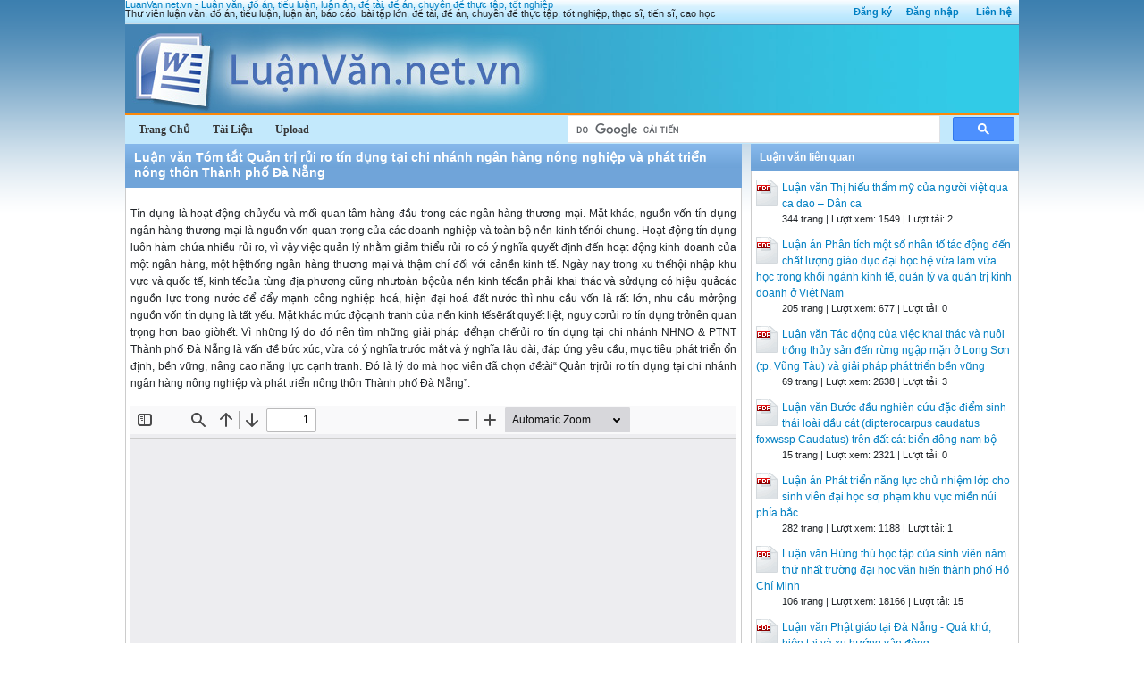

--- FILE ---
content_type: text/html; charset=utf-8
request_url: https://luanvan.net.vn/luan-van/luan-van-tom-tat-quan-tri-rui-ro-tin-dung-tai-chi-nhanh-ngan-hang-nong-nghiep-va-phat-trien-nong-thon-thanh-pho-da-nang-61259/
body_size: 39360
content:


<!DOCTYPE html>
<html lang="vi" xmlns="http://www.w3.org/1999/xhtml">
<head><title>
	Luận văn Tóm tắt Quản trị rủi ro tín dụng tại chi nhánh ngân hàng nông nghiệp và phát triển nông thôn Thành phố Đà Nẵng - Luận văn, đồ án, đề tài tốt nghiệp
</title><meta http-equiv="content-type" content="text/html; charset=UTF-8" /><link rel="shortcut icon" href="/favicon.ico" />
    
    <!--iOS/android/handheld specific -->
    <link rel="apple-touch-icon" href="/apple-touch-icon.png" /><meta name="viewport" content="width=device-width, initial-scale=1.0" /><meta name="apple-mobile-web-app-capable" content="yes" /><meta name="apple-mobile-web-app-status-bar-style" content="black" /><link rel="stylesheet" href="https://cdnjs.cloudflare.com/ajax/libs/bootstrap/5.3.3/css/bootstrap.min.css" integrity="sha512-jnSuA4Ss2PkkikSOLtYs8BlYIeeIK1h99ty4YfvRPAlzr377vr3CXDb7sb7eEEBYjDtcYj+AjBH3FLv5uSJuXg==" crossorigin="anonymous" referrerpolicy="no-referrer" /><link type="text/css" rel="stylesheet" href="/style.min.css" />

    <script type="text/javascript">
        (function () {
            var cx = '001536128861257605662:b42uvgzwt6c';
            var gcse = document.createElement('script'); gcse.type = 'text/javascript'; gcse.async = true;
            gcse.src = (document.location.protocol == 'https:' ? 'https:' : 'http:') +
			'//www.google.com/cse/cse.js?cx=' + cx;
            var s = document.getElementsByTagName('script')[0]; s.parentNode.insertBefore(gcse, s);
        })();
	</script>

<meta name="description" content="Luận văn Tóm tắt Quản trị rủi ro tín dụng tại chi nhánh ngân hàng nông nghiệp và phát triển nông thôn Thành phố Đà Nẵng - Tín dụng là hoạt động chủyếu..." /><meta name="keywords" content="Luận văn Tóm tắt Quản trị rủi ro tín dụng tại chi nhánh ngân hàng nông nghiệp và phát triển nông thôn Thành phố Đà Nẵng, luận văn, đồ án, tiểu luận, luận án, đề tài, đề án, chuyên đề, thực tập, tốt nghiệp" /></head>
<body>
<div id="wrap">
    
    
<div id="header">
    <div id="subnav">
        <ul>
            <li><a rel="nofollow" href="/dang-ky/">Đăng ký</a></li><li><a rel="nofollow" href="/dang-nhap/">Đăng nhập</a></li>
            <li><a rel="nofollow" href="/page/lien-he/">Liên hệ</a></li>
            
        </ul>
    </div> <!-- End #subnav -->

    <div id="title-area">
        <p id="title"><a href="https://luanvan.net.vn" title="Luận văn, đồ án, tiểu luận tốt nghiệp">LuanVan.net.vn - Luận văn, đồ án, tiểu luận, luận án, đề tài, đề án, chuyên đề thực tập, tốt nghiệp</a></p><p id="description">Thư viện luận văn, đồ án, tiểu luận, luận án, báo cáo, bài tập lớn, đề tài, đề án, chuyên đề thực tập, tốt nghiệp, thạc sĩ, tiến sĩ, cao học</p>       
        <img id="logo" src="/images/banner.jpg" alt="LuanVan.net.vn" title="Luận văn, đồ án, tiểu luận tốt nghiệp"/>
    </div> <!-- End #title-area -->

    <div id="nav">
        <ul>
            <li><a href="/"><span>Trang Chủ</span></a></li>
            <li><a rel="nofollow" href="#"><span>Tài Liệu</span></a></li>
            <li><a rel="nofollow" href="#"><span>Upload</span></a></li>
        </ul>
    </div> <!-- End #nav -->
    
    <div class="google-search">
		    <gcse:searchbox-only></gcse:searchbox-only>
        </div> <!-- End .google-search -->

</div> <!-- End #header -->

    <div id="inner">        
        
<div id="content">
    <div id="viewdoc">
        <div class="header">
            <div class="box-header box-header-main"><h1>Luận văn Tóm tắt Quản trị rủi ro tín dụng tại chi nhánh ngân hàng nông nghiệp và phát triển nông thôn Thành phố Đà Nẵng</h1></div>
        </div> <!-- End .header -->
        <div class="box">

            <div class="ad-doc-top">
              
            </div> <!-- End .ad-doc-top -->

            <div class="doc-intro">
                <p>
                    Tín dụng là hoạt động chủyếu và mối quan tâm hàng đầu trong 
các ngân hàng thương mại. Mặt khác, nguồn vốn tín dụng ngân hàng 
thương mại là nguồn vốn quan trọng của các doanh nghiệp và toàn bộ
nền kinh tếnói chung. 
Hoạt động tín dụng luôn hàm chứa nhiều rủi ro, vì vậy việc quản 
lý nhằm giảm thiểu rủi ro có ý nghĩa quyết định đến hoạt động kinh 
doanh của một ngân hàng, một hệthống ngân hàng thương mại và 
thậm chí đối với cảnền kinh tế. 
Ngày nay trong xu thếhội nhập khu vực và quốc tế, kinh tếcủa 
từng địa phương cũng nhưtoàn bộcủa nền kinh tếcần phải khai thác 
và sửdụng có hiệu quảcác nguồn lực trong nước để đẩy mạnh công 
nghiệp hoá, hiện đại hoá đất nước thì nhu cầu vốn là rất lớn, nhu cầu 
mởrộng nguồn vốn tín dụng là tất yếu. Mặt khác mức độcạnh tranh 
của nền kinh tếsẽrất quyết liệt, nguy cơrủi ro tín dụng trởnên quan 
trọng hơn bao giờhết. 
Vì những lý do đó nên tìm những giải pháp đểhạn chếrủi ro tín 
dụng tại chi nhánh NHNO & PTNT Thành phố Đà Nẵng là vấn đề
bức xúc, vừa có ý nghĩa trước mắt và ý nghĩa lâu dài, đáp ứng yêu 
cầu, mục tiêu phát triển ổn định, bền vững, nâng cao năng lực cạnh 
tranh. Đó là lý do mà học viên đã chọn đềtài“ Quản trịrủi ro tín 
dụng tại chi nhánh ngân hàng nông nghiệp và phát triển nông 
thôn Thành phố Đà Nẵng”.
                </p>
            </div> <!-- End .doc-intro -->

            <div class="doc-preview">                                
                <iframe width="100%" height="600" frameborder="0" scrolling="auto" src="https://s1.luanvan.net.vn/web/viewer.html?file=https://s1.luanvan.net.vn/7jualxv1snOjtyx3rglnxsvjin0ydlrl/demo/2022/07/16/luan_van_tom_tat_quan_tri_rui_ro_tin_dung_tai_chi_nhanh_ngan_KEichsu8WX.png"></iframe>                
            </div> <!-- End .doc-preview -->

            <div class="doc-info">
                <img class="icon" alt="pdf" src="/images/icons/pdf16x16.gif"><span class="page-numbers">13 trang</span> | <span class="sender">Chia sẻ: <a rel="nofollow" href="#">tuandn</a></span><span class="views"> | Lượt xem: 2020</span><span class="downloads"> | Lượt tải: 0</span><a class="download-button" rel="nofollow" href="/dang-nhap/?ReturnUrl=%2fluan-van%2fluan-van-tom-tat-quan-tri-rui-ro-tin-dung-tai-chi-nhanh-ngan-hang-nong-nghiep-va-phat-trien-nong-thon-thanh-pho-da-nang-61259%2f"><img class="img-download" src="/images/download.gif" alt="download"/></a>
            </div> <!-- End .doc-info -->

            <div class="doc-content-title">Bạn đang xem nội dung tài liệu <strong>Luận văn Tóm tắt Quản trị rủi ro tín dụng tại chi nhánh ngân hàng nông nghiệp và phát triển nông thôn Thành phố Đà Nẵng</strong>, để tải tài liệu về máy bạn click vào nút DOWNLOAD ở trên</div><div class="doc-content">1 
BỘ GIÁO DỤC VÀ ĐÀO TẠO 
ĐẠI HỌC ĐÀ NẴNG 
PHAN THỊ LINH 
QUẢN TRỊ RỦI RO TÍN DỤNG TẠI CHI NHÁNH NGÂN 
HÀNG NÔNG NGHIỆP VÀ PHÁT TRIỂN NÔNG THÔN 
THÀNH PHỐ ĐÀ NẴNG 
TÓM TẮT LUẬN VĂN THẠC SĨ QUẢN TRỊ KINH DOANH 
Đà Nẵng - Năm 2010 
2 
MỞ ĐẦU 
1. TÍNH CẤP THIẾT CỦA ĐỀ TÀI 
Tín dụng là hoạt ñộng chủ yếu và mối quan tâm hàng ñầu trong 
các ngân hàng thương mại. Mặt khác, nguồn vốn tín dụng ngân hàng 
thương mại là nguồn vốn quan trọng của các doanh nghiệp và toàn bộ 
nền kinh tế nói chung. 
Hoạt ñộng tín dụng luôn hàm chứa nhiều rủi ro, vì vậy việc quản 
lý nhằm giảm thiểu rủi ro có ý nghĩa quyết ñịnh ñến hoạt ñộng kinh 
doanh của một ngân hàng, một hệ thống ngân hàng thương mại và 
thậm chí ñối với cả nền kinh tế. 
Ngày nay trong xu thế hội nhập khu vực và quốc tế, kinh tế của 
từng ñịa phương cũng như toàn bộ của nền kinh tế cần phải khai thác 
và sử dụng có hiệu quả các nguồn lực trong nước ñể ñẩy mạnh công 
nghiệp hoá, hiện ñại hoá ñất nước thì nhu cầu vốn là rất lớn, nhu cầu 
mở rộng nguồn vốn tín dụng là tất yếu. Mặt khác mức ñộ cạnh tranh 
của nền kinh tế sẽ rất quyết liệt, nguy cơ rủi ro tín dụng trở nên quan 
trọng hơn bao giờ hết. 
Vì những lý do ñó nên tìm những giải pháp ñể hạn chế rủi ro tín 
dụng tại chi nhánh NHNO & PTNT Thành phố Đà Nẵng là vấn ñề 
bức xúc, vừa có ý nghĩa trước mắt và ý nghĩa lâu dài, ñáp ứng yêu 
cầu, mục tiêu phát triển ổn ñịnh, bền vững, nâng cao năng lực cạnh 
tranh. Đó là lý do mà học viên ñã chọn ñề tài“ Quản trị rủi ro tín 
dụng tại chi nhánh ngân hàng nông nghiệp và phát triển nông 
thôn Thành phố Đà Nẵng”. 
2. ĐỐI TƯỢNG VÀ PHẠM VI NGHIÊN CỨU 
Đối tượng nghiên cứu: Thực trạng quản trị rủi ro trong hoạt ñộng tín 
dụng Chi nhánh Ngân hàng Nông nghiệp và Phát triển Nông Thôn 
3 
Thành Phố Đà Nẵng. 
Phạm vi nghiên cứu: Các hoạt ñộng tín dụng và quản trị rủi ro tín 
dụng tại chi nhánh Ngân hàng Nông nghiệp và Phát triển Nông 
Thôn Thành Phố Đà Nẵng. 
3. MỤC TIÊU VÀ NHIỆM VỤ CỦA ĐỀ TÀI 
- Nêu một số vấn ñề về về quản trị rủi ro tín dụng của ngân hàng 
- Phân tích tình hình hoạt ñộng kinh doanh và hoạt ñộng quản trị rủi 
ro tín dụng tại Chi nhánh Ngân hàng nông nghiệp và Phát triển nông 
thôn Thành phố Đà Nẵng, từ ñó ñánh giá những mặt tích cực cũng 
như những mặt hạn chế của công tác quản trị này. 
- Đề xuất một số giải pháp quản trị rủi ro tín dụng có thể áp dụng 
trong thực tiễn ñể nâng cao năng lực quản trị rủi ro tại chi nhánh. 
4. DỰ KIẾN ĐÓNG GÓP CỦA ĐỀ TÀI 
- Nêu một số vấn ñề lý luận cơ bản về rủi ro tín dụng và quản lý rủi 
ro tín dụng tại các chi nhánh ngân hàng thương mại và một số vấn ñề 
về quản lý rủi ro tín dụng theo chuẩn mực quốc tế, Việt Nam 
- Nâng cao năng lực cho cán bộ tín dụng tại chi nhánh 
- Nhận dạng rủi ro tín dụng và biện pháp quản lý rủi ro tín dụng 
- Đề xuất một số giải pháp quản lý rủi ro tín dụng có hiệu quả, hạn 
chế ñến mức thấp nhất có thể những tác hại xấu do nó gây ra, góp 
phần phục vụ cho các mục tiêu phát triển của chi nhánh 
NHNO&PTNT Thành Phố Đà Nẵng. 
5. KẾT CẤU CỦA LUẬN VĂN 
Luận văn gồm có 3 chương 
Chương 1: Một số vấn ñề về rủi ro tín dụng và quản trị rủi ro tín 
dụng của ngân hàng thương mại. 
4 
Chương 2: Thực trạng quản trị rủi ro tín dụng tại chi nhánh ngân 
hàng nông nghiệp và phát triển nông thôn thành phố Đà Nẵng trong 
những năm vừa qua ( 2006 – 2009 ) 
Chương 3: Các giải pháp nâng cao năng lực quản trị rủi ro tín 
dụng tại chi nhánh Ngân hàng Nông nghiệp và Phát triển Nông 
Thôn Thành Phố Đà Nẵng. 
CHƯƠNG 1 
MỘT SỐ VẤN ĐỀ VỀ RỦI RO TÍN DỤNG VÀ QUẢN TRỊ 
RỦI RO TÍN DỤNG CỦA NGÂN HÀNG THƯƠNG MẠI 
1.1. Tổng quan về rủi ro tín dụng của ngân hàng thương mại 
1.1.1. Khái niệm về rủi ro tín dụng 1 
Một cách khái quát nhất, rủi ro tín dụng( hay còn gọi là rủi ro 
ñối tác) ñược ñịnh nghĩa là khả năng( hay xác xuất) mà khách hàng 
vay hoặc người phát hành công cụ tài chính không có khả năng 
thanh toán tiền lãi hoặc tiền gốc theo các ñiều kiện và cam kết ñã 
thoả thuận trong hợp ñồng tín dụng vì bất kể lý do gì. 
1.1.2. Phân loại rủi ro tín dụng. 
+ Qui trình số 1: Xác ñịnh rủi ro 
Là quá trình nhận thức các rủi ro hiện tại, rủi ro tương lai, rủi ro 
tiềm tàng liên quan tới doanh nghiệp, các rủi ro có thể hình dung về 
mặt lý thuyết. 
+ Qui trình số 2: Phân tích rủi ro 
 Điều tra và khảo sát, nhận dạng các loại rủi ro và các nguyên nhân 
gây ra rủi ro 
1
 TS. Hồ Diệu (2001). Giáo trình tín dụng ngân hàng. Nhà xuất 
bản thống kê, Hà Nội 
5 
+ Qui trình số 3: Đánh giá rủi ro 
 Đánh giá (1) các loại thiệt hại và lượng hoá chúng (2) xác suất 
xuất hiện và (3) diễn biến của rủi ro. Đây là bước rất quan trọng 
trên cơ sở ñánh giá sẽ ñưa ra các biện pháp phù hợp, nếu ñánh giá rủi 
ro thấp hơn so với thực tế của nó thì hậu quả sẽ khôn lường và ngược 
lại nếu ñánh giá rủi ro cao hơn thực tế của nó thì sẽ tốn nhiều chi phí. 
+ Qui trình số 4: Giải quyết rủi ro 
 Đề xuất các biện pháp phòng chống, khắc phục hậu quả và giảm 
thiểu thiệt hại. Việc ñề xuất các biện pháp dựa trên ñánh giá rủi ro. Vì 
vậy, biện pháp chỉ hữu hiệu khi ñánh giá rủi ro ñúng. 
+ Qui trình số 5: Thông báo truyền ñạt rủi ro 
 Đảm bảo dòng thông tin bên trong hệ thống quản trị rủi ro. Thông 
báo chiến lược ñược giải quyết rủi ro( từ trên xuống dưới) và thông 
báo các thông tin rủi ro( từ dưới lên) về tất cả các rủi ro quan trọng, 
trình bày tình huống rủi ro ñối với bên trong( báo cáo rủi ro) và ñối 
với bên ngoài( báo cáo tình hình) 
+ Qui trình số 6: Giám sát rủi ro 
 Kiểm tra và giám sát diễn biến của các rủi ro riêng rẽ cũng như sự 
hoạt ñộng của hệ thống quản trị rủi ro 
1.1.3. Đo lường rủi ro tín dụng 
1.1.3.1. Khái niệm ño lường rủi ro tín dụng 
Đo lường rủi ro là việc xác ñịnh tần số, xác suất hay ñộ lớn của 
tổn thất hoặc may mắn, xác ñịnh mối liên hệ giữa chúng với các yếu 
tố rủi ro có liên quan. Nhờ ñó, nhà quản trị mới có biện pháp ñối phó 
thích hợp với từng tình huống cụ thể. 
1.2.3.2. Vai trò của việc ño lường rủi ro tín dụng trong qui trình tín 
dụng 
6 
Sự tăng lên của những rủi ro tài chính phức tạp mà các nhà cho 
vay phải ñối mặt hiện nay, các nhà cung cấp tín dụng thấy ñược hàng 
loạt những rủi ro tài chính và cần ñược kiểm soát theo hướng ñịnh 
lượng và ño lường những rủi ro tín dụng tiềm tàng. 
Đặc biệt những rủi ro của các bản giao dịch cần phải xem xét bản 
chất ham muốn liều lĩnh của tổ chức liên quan ñến các danh mục ñầu 
tư tín dụng. 
 Những dòng sản phẩm tài chính trên các thị trường ngày nay ñang 
mở rộng tín dụng liên quan mật thiết ñến những rủi ro thị trường và 
rủi ro hoạt ñộng.Thêm vào ñó, có những sự phát triển của thị trường 
tín dụng liên quan ñến những thay ñổi trong nền kinh tế như năng 
suất lao ñộng, thất nghiệp, chu kỳ kinh doanh…chúng tác ñộng ñến 
lợi ích của những người ñi vay và khả năng có thể xảy ra vỡ nợ. 
Những rủi ro kết hợp với việc ñược trình các bản giao dịch có thể dẫn 
tới sự lỗ vốn trực tiếp và gián tiếp nếu những qui trình hoặc ñội ngũ 
nhân viên trong qui trình tín dụng không thực hiện một cách ñầy ñủ 
ñối với những ưu thế dịch vụ. 
1.2. Quản trị rủi ro tín dụng trong ngân hàng thương mại 
1.2.1. Khái niệm về quản trị rủi ro tín dụng 2 
Quản trị rủi ro tín dụng là dự kiến, ngăn ngừa và ñề xuất biện 
pháp kiểm soát các rủi ro nhằm loại bỏ, giảm nhẹ hoặc chuyển chúng 
sang một tác nhân khác tạo ñiều kiện sử dụng tối ưu nguồn lực của 
doanh nghiệp. 
1.2.2. Các nguyên tắc cơ bản của quản trị rủi ro tín dụng 
+ Nguyên tắc chấp nhận rủi ro 
2
 PGS. TS Nguyễn Minh Duệ (2007), Bài giảng quản trị rủi ro, 
Trường ĐHBK Hà Nội 
7 
+ Nguyên tắc ñiều hành rủi ro cho phép 
+ Nguyên tắc quản lý ñộc lập các rủi ro riêng biệt 
+ Nguyên tắc phù hợp giữa mức ñộ rủi ro cho phép và thu nhập 
mong ñợi của ngân hàng 
+ Nguyên tắc phù hợp giữa mức ñộ rủi ro cho phép và khả năng 
tài chính 
+ Nguyên tắc hiệu quả kinh tế 
+ Nguyên tắc hợp lý về thời gian 
+ Nguyên tắc phù hợp với chiến lược chung của ngân hàng 
+ Nguyên tắc chuyển ñẩy các rủi ro không cho phép 
1.2.3. Qui trình quản trị rủi ro 
+ Qui trình số 1: Xác ñịnh rủi ro 
Là quá trình nhận thức các rủi ro hiện tại, rủi ro tương lai, rủi ro 
tiềm tàng liên quan tới doanh nghiệp, các rủi ro có thể hình dung về 
mặt lý thuyết. 
+ Qui trình số 2: Phân tích rủi ro 
 Điều tra và khảo sát, nhận dạng các loại rủi ro và các nguyên 
nhân gây ra rủi ro 
+ Qui trình số 3: Đánh giá rủi ro 
 Đánh giá (1) các loại thiệt hại và lượng hoá chúng (2) xác suất 
xuất hiện và (3) diễn biến của rủi ro. Đây là bước rất quan trọng trên 
cơ sở ñánh giá sẽ ñưa ra các biện pháp phù hợp, nếu ñánh giá rủi ro 
thấp hơn so với thực tế của nó thì hậu quả sẽ khôn lường và ngược lại 
nếu ñánh giá rủi ro cao hơn thực tế của nó thì sẽ tốn nhiều chi phí. 
+ Qui trình số 4: Giải quyết rủi ro 
 Đề xuất các biện pháp phòng chống, khắc phục hậu quả và giảm 
thiểu thiệt hại. Việc ñề xuất các biện pháp dựa trên ñánh giá rủi ro. Vì 
vậy, biện pháp chỉ hữu hiệu khi ñánh giá rủi ro ñúng. 
8 
+ Qui trình số 5: Thông báo truyền ñạt rủi ro 
 Đảm bảo dòng thông tin bên trong hệ thống quản trị rủi ro. Thông 
báo chiến lược ñược giải quyết rủi ro( từ trên xuống dưới) và thông 
báo các thông tin rủi ro( từ dưới lên) về tất cả các rủi ro quan trọng, 
trình bày tình huống rủi ro ñối với bên trong( báo cáo rủi ro) và ñối 
với bên ngoài( báo cáo tình hình) 
+ Qui trình số 6: Giám sát rủi ro 
 Kiểm tra và giám sát diễn biến của các rủi ro riêng rẽ cũng như sự 
hoạt ñộng của hệ thống quản trị rủi ro 
1.2.4. Các mô hình về ño lường rủi ro tín dụng 
1.2.4.1. Mô hình truyền thống 
Các chuyên gia phân tích mang tính khách quan và ñi ñến một 
quyết ñịnh cấp tín dụng, một hệ thống dùng ñể phân tích và ño lường 
rủi ro tín dụng ñược gọi là 6“Cs”(Character, Capital, Capacity, 
Collateral, Cash, Cycle (or Economic) Conditions) và ñây cũng là 6 
yếu tố chủ chốt khi phân tích. 
1.2.4.2. Mô hình hiện ñại 
• Hệ thống xếp hạng tín dụng 
Hệ thống xếp hạng tín dụng có thể cấu hình theo tính chất và qui mô 
của các hoạt ñộng trong tổ chức, có sự khác biệt quan trọng trong các 
thành phần và phương pháp tiếp cận hệ thống thông tin ñể cho vay. 
• Mô hình chấm ñiểm tín dụng tiêu dùng 
Các yếu tố quan trọng liên quan ñến khách hàng sử dụng trong mô 
hình cho ñiểm tín dụng tiêu dùng bao gồm: hệ số tín dụng, tuổi ñời, 
trạng thái tài sản, số người phụ thuộc, sở hữu nhà, thu nhập, ñiện 
thoại cố ñịnh, số tài khoản cá nhân, thời gian công tác 
• Mô hình ño lường rủi ro tín dụng theo phương pháp mạng thần 
kinh 
9 
Phương pháp ño lường rủi ro tín dụng theo mạng lưới thần kinh ñã 
ñược ñề xuất như một chách giải quyết ñến các vấn ñề trong việc 
thích ứng với sự thay ñổi của các ñiều kiện. 
1.3. Các chuẩn mực về ñảm bảo an toàn trong quản trị rủi ro tín 
dụng. 
1.3.1. Các chuẩn mực về ñảm bảo an toàn trong quản trị rủi ro tín 
dụng theo qui ñịnh của ngân hàng nhà nước Việt Nam 
* Quyết ñịnh số 457/2005/QĐ-NHNN ngày 19/4/2005 của Thống 
ñốc ngân hàng nhà nước ban hành Quy ñịnh về các tỷ lệ ñảm bảo an 
toàn trong hoạt ñộng ngân hàng 
* Quyết ñịnh 493/2005/QĐ-NHNN ngày 22/4/2005 của Thống 
ñốc ngân hàng nhà nước ban hành Quy ñịnh về phân loại nợ, trích 
lập và sử dụng quỹ dự phòng rủi ro ñể xử lý rủi ro tín dụng trong 
hoạt ñộng của các ngân hàng thương mại 
1.3.2. Các chuẩn mực về ñảm bảo an toàn trong quản trị rủi ro tín 
dụng theo qui ñịnh của Basel. 
Các tỷ lệ qui ñịnh của Basel về quản lý rủi ro tín dụng 
 Vốn Tự có 
Hệ số an toàn vốn tối thiểu (CAR) = × 100 % 
 Tổng tài sản có chịu rủi ro 
Hệ số CAR tối thiểu phải bằng 8% 
Công thức này ñược tính toán chi tiết như sau 
 Vốn tự có 
Hệ số an toàn vốn tối thiểu (CAR) = ×100%
 A1×R1 + A2×R2 + …+ An×Rn 
1.4. Các công cụ tài trợ rủi ro tín dụng 
 Trích lập dự phòng: Đây là phương pháp mà ngân hàng phải tự 
mình thanh toán tổn thất. Trên cơ sở phân loại các khoản nợ theo 
10 
từng nhóm theo những tiêu chí nhất ñịnh, từ ñó ngân hàng sẽ trích lập 
mức ñộ dự phòng tương ứng. 
 Chứng khoán hoá: Việc tích hợp các khoản vay tốt lẫn những 
khoản vay có vấn ñề có thể ñưa ra hoặc không ñưa ra ngoại bảng cho 
một tổ chức thực hiện việc phát hành chứng khoán. Người mua 
chứng khoán sẽ thanh toán khoản nợ và thu hồi lại vốn từ người phát 
hành hoặc người mua lại. Như vậy, ngân hàng ñã chuyển giao rủi ro 
cho một số tổ chức hay cá nhân trong nền kinh tế 
 Bảo hiểm tín dụng: Bảo hiểm tín dụng là hình thức chuyển một 
phần hoặc toàn bộ rủi ro tín dụng của các tổ chức tín dụng cho các tổ 
chức bảo hiểm hoặc yêu cầu khách hàng từ bảo hiểm ñể phòng ngừa 
bất trắc xảy ra.. 
CHƯƠNG 2 
THỰC TRẠNG QUẢN TRỊ RỦI RO TÍN DỤNG TẠI CHI 
NHÁNH NHNO&PTNT THÀNH PHỐ ĐÀ NẴNG TRONG 
NHỮNG NĂM VỪA QUA( 2006-2009) 
2.1. Thực trạng hoạt ñộng tín dụng và rủi ro tín dụng tại chi 
nhánh NHNO&PTNT Thành phố Đà Nẵng (Từ năm 2006-2009) 
2.1.1. Hoạt ñộng huy ñộng vốn 
Bảng 2.1:Tình hình nguồn vốn huy ñộng( 2006 – 2009). Đv:Tỷ ñồng 
Chỉ tiêu 2006 2007 2008 2009 
Tổng nguồn huy ñộng 3.373 7.091 7.493 8.399 
1. Tiền gửi dân cư 
kỳ hạn trên 12 tháng 
1.951 
1.720 
2.500 
1.950 
2.800 
739 
2.735 
1.064 
2. Tiền gửi tổ chức KT 761 3.890 4.347 4.368 
3. Tiền gửi Kho bạc 319 257 331 198 
11 
4.Tiền gửi tổ chức TD 342 444 15 34 
“Nguồn: báo cáo kết quả hoạt ñộng và phát triển kinh doanh giai 
ñoạn 2006 -2009 của chi nhánh NHNO&PTNT Thành phố Đà Nẵng” 
Tính từ năm 2006 ñến năm 2009 thì tổng nguồn vốn huy ñộng ñã 
tăng 2,49 lần, ñồng nghĩa với tại chi nhánh ñã luôn quan tâm tới việc 
nâng cao nguồn vốn tự lực tại ñịa bàn, chất lượng nguồn vốn phát 
triển theo hướng ổn ñịnh, có lợi cho kinh doanh ñược thể hiện thông 
qua tiền gởi dân cư liên tục tăng trưởng nhanh năm 2009 tăng 1,41 
lần so với năm 2006, ñạt mức bình quân 24,97% mỗi năm. 
2.1.2. Hoạt ñộng cho vay 
Bảng 2.2: Dư nợ cho vay qua các năm Đơn vị: Tỷ ñồng 
“Nguồn: báo cáo kết quả hoạt ñộng và phát triển kinh doanh giai 
ñoạn 2006 -2009 của chi nhánh NHNO&PTNT Thành phố Đà Nẵng” 
Thông qua số liệu trên thì dư nợ qua các năm có xu hướng tăng lên 
không ñáng kể, từ 2.963 tỷ ñồng của năm 2006 lên ñến 3.780 tỷ 
31/12/06 31/12/07 31/12/08 31/12/09 
Chỉ tiêu Dư nợ Dư nợ % so 
2006 
Dư nợ % so 
2007 
Dư nợ % so 
2008 
Tổng dư nợ CV 2.963 3.780 128 3.950 105 4.391 111 
1.Theo thời hạn 
a. Ngắn hạn 1.855 2.200 119 2.100 95 2.275 108 
b.Trung,dài hạn 1.108 1.580 143 1.850 117 2.116 114 
2.Theo thành phần KT 
a.KT QD 90 60 66 65 108 68 105 
b.KTDD 2.053 2.110 103 1.980 94 2.289 116 
12 
ñồng, ñạt tốc ñộ 128%, ñến năm 2008 ñã giảm xuống 3.950 tỷ ñồng 
tương ứng 99%. 
2.1.3.Thực trạng nợ quá hạn, nợ xấu 
 Năm 2006 tổng nợ quá hạn ñạt 189 tỷ ñồng, ñến năm 2007 ñã 
tăng lên 205 tỷ ñồng, tăng 16 tỷ ñồng với tốc ñộ tăng 108% và ñến 
cuối năm 2009 số dư nợ quá hạn ñạt 214 tỷ ñồng, tăng 25 tỷ ñồng so 
với năm 2006, với tốc ñộ tăng là 113%. 
 Nợ nhóm 2: nợ quá hạn nhóm 2 năm 2007 tăng so với năm 2006 
là 5.463 tỷ ñồng, lý do là vào năm 2005 Ngân hàng nhà nước Việt 
Nam yêu cầu các ngân hàng thương mại chuyển sang thực hiện cơ 
chế phân loại nợ mới từng bước phù hợp với thông lệ quốc tế, các 
khoản nợ ñã gia hạn nợ vẫn tính là nợ quá hạn và các khoản nợ chưa 
trả lãi ñúng hạn vẫn chuyển thành nợ quá hạn và ñược ñưa vào nợ 
nhóm 2, do vậy mà nợ quá hạn nhóm 2 có xu hướng tăng. 
 Nợ quá hạn nhóm 5( nợ có khả năm mất vốn) cũng có xu hướng 
giảm xuống, năm 2007 có tốc ñộ tăng so với năm 2006 là 105%, ñến 
năm 2009 có tốc ñộ tăng so với năm 2008 là 101%, so với năm 2009 
thì tốc ñộ giảm hơn so với những năm trước ñó. 
2.2.Thực trạng quản trị rủi ro tín dụng tại chi nhánh 
NHNO&PTNT Thành phố Đà Nẵng. 
2.2.1. Các chính sách quản trị rủi ro tín dụng tại chi nhánh 
Quản trị rủi ro tín dụng tại chi nhánh ñược thực hiện thông qua 2 
chính sách ñó là chính sách chung và chính sách cụ thể. 
2.2.1.1. Chính sách chung 
- Chi nhánh xây dựng mục tiêu quản trị rủi ro tín dụng trên cơ sở 
ñịnh hướng của NHNO&PTNT Việt Nam gắn liền với tình hình thực 
tiễn của chi nhánh. 
13 
- Xây dựng chiến lược kinh doanh và ñịnh hướng ñầu tư vào các 
ngành, các thành phần kinh tế có ñộ rủi ro thấp. Bố trí cơ cấu vốn 
hợp lý, phù hợp với cơ cấu kinh tế của thành phố Đà Nẵng 
- Chi nhánh ñã ký hợp ñồng trách nhiệm với ñại diện tổ, nhóm tương 
hỗ, hội ñoàn thể trong cho vay tín chấp các hộ Nông – Lâm- Ngư 
nhằm tăng cường trách nhiệm quản lý các khoản cho vay tại cơ sở. 
- Áp dụng ñúng tỷ lệ cân ñối vốn cho vay theo các loại kỳ hạn ñể 
tránh rủi ro. 
- Áp dụng chính sách lãi suất cho vay theo mức ñộ rủi ro như: thời 
hạn cho vay, theo tài sản ñảm bảo… 
2.2.1.2. Chính sách cụ thể 
+ Hàng năm chi nhánh tiến hành phân loại khách hàng theo nhóm A, 
B, C ñể có chính sách tín dụng phù hợp. 
+ Thực hiện qui trình cho vay 
+ Công tác thực hiện thẩm ñịnh dự án vay vốn. 
2.2.2. Thực trạng về năng lực quản trị rủi ro tín dụng 
- Trình ñộ, năng lực cán bộ quản lý rủi ro tín dụng: nâng cao năng lực, 
trình ñộ cán bộ ñiều hành tại chi nhánh 
- Trình ñộ về công nghệ, thiết bị tin học: ngày nay hiện ñại hoá công 
nghệ thiết bị tin học là ñiều không thể thiếu trong hoạt ñộng của ngân 
hàng 
- Năng lực tài chính cho quản lý rủi ro: vấn ñề tài chính cũng góp 
phần quan trọng trong việc nâng cao năng lực quản lý rủi ro tín dụng, 
nhằm ñảm bảo ñược một phần cuộc sống và học tập của cán bộ. 
2.2.3. Hoạt ñộng kiểm tra, kiểm toán nội bộ 
Với lực lượng kiểm tra của chi nhánh còn thiếu so với yêu cầu nhưng 
trong thời gian qua, tổ kiểm tra, kiểm toán nội bộ của chi nhánh ñã 
hoạt ñộng rất tích cực. Qua nghiên cứu các chuyên ñề của tổ kiểm tra, 
14 
kiểm toán nội bộ cho thấy công tác kiểm tra ñối với hoạt ñộng kinh 
doanh, ñặc biệt là hoạt ñộng tín dụng luôn ñược chi nhánh duy trì 
thường xuyên, ñều ñặn. 
2.2.4. Thực trạng trích lập quỹ dự phòng rủi ro tín dụng tại chi 
nhánh 
 Bảng 2.7: trích lập quỹ dự phòng rủi ro tín dụng. Đơn vị: Tỷ ñồng 
Năm 2006 2007 2008 2009 Tổng 
Số trích lập 52,5 65,4 70,2 89,5 277,6 
“Nguồn Báo cáo Hội nghị chuyên ñề tín dụng của chi nhánh 
NHNO&PTNT Thành Phố Đà Nẵng từ năm 2006 -2009” 
2.2.5. Những thành tựu ñạt ñược trong quản trị rủi ro tín dụng tại 
chi nhánh 
 Tại chi nhánh ngân hàng thì trong quản trị rủi ro tín dụng ñã ñạt 
ñược những thành tựu lớn như: ñã hạn chế ñược mức ñộ rủi ro tín 
dụng tới mức thấp nhất cho dù biến ñộng của thị trường trong thời 
gian qua là khá lớn. Lựa chọn ñược các dự án cho vay có hiệu quả và 
từ chối những dự án lớn không có tính khả thi… 
 Vì hoạt ñộng tín dụng là hoạt ñộng chủ yếu mang lại thu nhập lớn 
cho ngân hàng nên khi có rủi ro xảy ra thì hậu quả rất nghiêm trọng 
nên công tác quản trị rủi ro là cần thiết và không thể thiếu, cho nên 
với sự phát triển không ngừng của ngân hàng và các chi nhánh cho 
thấy hoạt ñộng quản trị rủi ro tín dụng ñã có những thành tựu to lớn 
trong sự phát triển chung của toàn hệ thống ngân hàng. 
2.2.6. Những hạn chế, trở ngại và nguyên nhân chủ yếu trong 
quản trị rủi ro tín dụng 
• Những hạn chế, trở ngại chủ yếu trong công tác quản trị rủi ro 
tín dụng 
15 
 Phân tích ñịnh lượng và ño lường rủi ro chỉ dừng lại ở nợ quá hạn 
khi ñã xảy ra rồi mới tiến hành phân loại nợ theo phương pháp ñịnh 
lượng, chưa có tiêu chí phân loại nợ theo phương pháp ñịnh tính cho 
nên có những khoản vay mặc dù chưa quá hạn nhưng trong thực tế, 
khách hàng ñã gặp khó khăn trong sản xuất kinh doanh, khả năng trả 
nợ ngân hàng kém cho nên rủi ro là ñiều tất yếu. 
Công tác thẩm ñịnh vẫn còn một số hạn chế là: các khoản cho 
vay vốn trung và dài hạn thường tập trung chủ yếu vào việc thẩm 
ñịnh tài sản làm ñảm bảo nợ vay, còn một số dự án thì việc thẩm ñịnh 
ñược xem xét nhưng nhiều khi còn là hình thức, không ñi sâu vào 
kiểm tra, thẩm ñịnh ñộ tin cậy các số liệu do khách hàng cung cấp 
• Những nguyên nhân chủ yếu 
 Nguyên nhân do yếu tố khách quan như: Thiên tai lũ lụt, hạn hán, 
dịch bệnh… liên tục xảy ra ở miền trung gây thiệt hại lớ</div>

            

        </div> <!-- End .box -->
    </div> <!-- End #viewdoc -->
</div> <!-- End #content -->
        
<div id="content-widget">
    <div class="relevant-docs">
        <div class="header">
            <div class="box-header box-header-adv"><span>Luận văn liên quan</span></div>
        </div> <!-- End .header -->

        <div class="box">
            <ul>
                <li><img src="/images/icons/pdf24x30.gif"><a href="/luan-van/luan-van-thi-hieu-tham-my-cua-nguoi-viet-qua-ca-dao-dan-ca-74579/">Luận văn Thị hiếu thẩm mỹ của người việt qua ca dao – Dân ca</a><p class="detail">344 trang | Lượt xem: 1549 | Lượt tải: 2</p></li><li><img src="/images/icons/pdf24x30.gif"><a href="/luan-van/luan-an-phan-tich-mot-so-nhan-to-tac-dong-den-chat-luong-giao-duc-dai-hoc-he-vua-lam-vua-hoc-trong-khoi-nganh-kinh-te-81941/">Luận án Phân tích một số nhân tố tác động đến chất lượng giáo dục đại học hệ vừa làm vừa học trong khối ngành kinh tế, quản lý và quản trị kinh doanh ở Việt Nam</a><p class="detail">205 trang | Lượt xem: 677 | Lượt tải: 0</p></li><li><img src="/images/icons/pdf24x30.gif"><a href="/luan-van/luan-van-tac-dong-cua-viec-khai-thac-va-nuoi-trong-thuy-san-den-rung-ngap-man-o-long-son-tp-vung-tau-va-giai-phap-phat-75096/">Luận văn Tác động của việc khai thác và nuôi trồng thủy sản đến rừng ngập mặn ở Long Sơn (tp. Vũng Tàu) và giải pháp phát triển bền vững</a><p class="detail">69 trang | Lượt xem: 2638 | Lượt tải: 3</p></li><li><img src="/images/icons/pdf24x30.gif"><a href="/luan-van/luan-van-buoc-dau-nghien-cuu-dac-diem-sinh-thai-loai-dau-cat-dipterocarpus-caudatus-foxwssp-caudatus-tren-dat-cat-bien-20311/">Luận văn Bước đầu nghiên cứu đặc điểm sinh thái loài dầu cát (dipterocarpus caudatus foxwssp Caudatus) trên đất cát biển đông nam bộ</a><p class="detail">15 trang | Lượt xem: 2321 | Lượt tải: 0</p></li><li><img src="/images/icons/pdf24x30.gif"><a href="/luan-van/luan-an-phat-trien-nang-luc-chu-nhiem-lop-cho-sinh-vien-dai-hoc-s-pham-khu-vuc-mien-nui-phia-bac-77417/">Luận án Phát triển năng lực chủ nhiệm lớp cho sinh viên đại học sƣ phạm khu vực miền núi phía bắc</a><p class="detail">282 trang | Lượt xem: 1188 | Lượt tải: 1</p></li><li><img src="/images/icons/pdf24x30.gif"><a href="/luan-van/luan-van-hung-thu-hoc-tap-cua-sinh-vien-nam-thu-nhat-truong-dai-hoc-van-hien-thanh-pho-ho-chi-minh-74819/">Luận văn Hứng thú học tập của sinh viên năm thứ nhất trường đại học văn hiến thành phố Hồ Chí Minh</a><p class="detail">106 trang | Lượt xem: 18166 | Lượt tải: 15</p></li><li><img src="/images/icons/pdf24x30.gif"><a href="/luan-van/luan-van-phat-giao-tai-da-nang-qua-khu-hien-tai-va-xu-huong-van-dong-66226/">Luận văn Phật giáo tại Đà Nẵng - Quá khứ, hiện tại và xu hướng vận động</a><p class="detail">26 trang | Lượt xem: 2253 | Lượt tải: 2</p></li><li><img src="/images/icons/pdf24x30.gif"><a href="/luan-van/luan-van-nghien-cuu-hoat-tinh-khang-phan-bao-cua-cac-cao-chiet-tu-thuc-vat-20244/">Luận văn Nghiên cứu hoạt tính kháng phân bào của các cao chiết từ thực vật</a><p class="detail">26 trang | Lượt xem: 2547 | Lượt tải: 1</p></li><li><img src="/images/icons/pdf24x30.gif"><a href="/luan-van/luan-van-tom-tat-phan-tich-tac-dong-cua-chuyen-dich-co-cau-kinh-te-den-nang-suat-lao-dong-tai-tinh-quang-nam-giai-doan-61586/">Luận văn Tóm tắt Phân tích tác động của chuyển dịch cơ cấu kinh tế đến năng suất lao động tại tỉnh Quảng Nam giai đoạn 1998-2010</a><p class="detail">15 trang | Lượt xem: 2537 | Lượt tải: 1</p></li><li><img src="/images/icons/pdf24x30.gif"><a href="/luan-van/luan-van-tom-tat-phat-trien-kinh-te-tu-nhan-thanh-pho-tam-ky-tinh-quang-nam-60934/">Luận văn Tóm tắt Phát triển kinh tế tư nhân Thành phố Tam Kỳ, tỉnh Quảng Nam</a><p class="detail">26 trang | Lượt xem: 2267 | Lượt tải: 3</p></li>
            </ul>
        </div> <!-- End .box -->

    </div> <!-- End .relevant-docs -->

    <div class="ad-doc-sidebar">
        
    </div> <!-- End .ad-doc-sidebar -->

</div> <!-- End #content-widget -->        
    </div>  <!-- End #inner -->
    
    

<div id="footer">
        <div class="footer-copy">
        <div class="footer-left">
            Copyright © 2026 LuanVan.net.vn<br/>
            Website đang trong thời gian thử nghiệm, chờ xin giấy phép của Bộ TT &amp; TT.
        </div>
        <div class="footer-right">
            Chia sẻ: <a rel="nofollow" target="_blank" href="#"><img src="/images/facebook_16x16.gif" alt="LuanVan on Facebook"/></a>
                <a rel="nofollow" target="_blank" href="https://twitter.com/DoAnLuanVan"><img src="/images/twitter_16x16.gif" alt="Follow @DoAnLuanVan"/></a>
        </div>
        </div>
</div> <!-- End #footer -->

<script src="https://cdnjs.cloudflare.com/ajax/libs/jquery/3.7.1/jquery.min.js" integrity="sha512-v2CJ7UaYy4JwqLDIrZUI/4hqeoQieOmAZNXBeQyjo21dadnwR+8ZaIJVT8EE2iyI61OV8e6M8PP2/4hpQINQ/g==" crossorigin="anonymous" referrerpolicy="no-referrer"></script>
<script src="/assets/js/customscript.js"></script>

<script type="text/javascript">

    var _gaq = _gaq || [];
    _gaq.push(['_setAccount', 'UA-33331621-3']);
    _gaq.push(['_trackPageview']);

    (function () {
        var ga = document.createElement('script'); ga.type = 'text/javascript'; ga.async = true;
        ga.src = ('https:' == document.location.protocol ? 'https://ssl' : 'http://www') + '.google-analytics.com/ga.js';
        var s = document.getElementsByTagName('script')[0]; s.parentNode.insertBefore(ga, s);
    })();

</script>

    
</div> <!-- End #wrap -->
</body>
</html>
